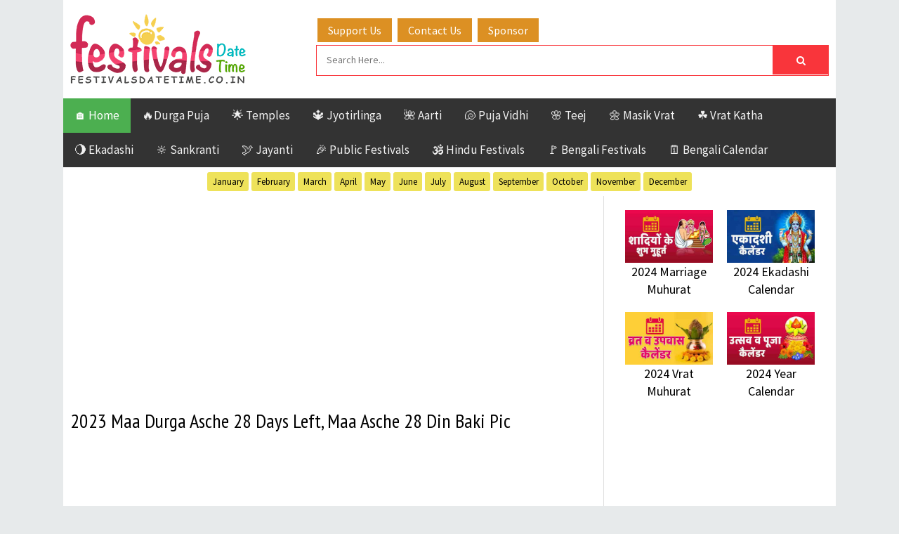

--- FILE ---
content_type: text/html; charset=utf-8
request_url: https://www.google.com/recaptcha/api2/aframe
body_size: 264
content:
<!DOCTYPE HTML><html><head><meta http-equiv="content-type" content="text/html; charset=UTF-8"></head><body><script nonce="Vpfo7sT-FrhNDinPFJoTow">/** Anti-fraud and anti-abuse applications only. See google.com/recaptcha */ try{var clients={'sodar':'https://pagead2.googlesyndication.com/pagead/sodar?'};window.addEventListener("message",function(a){try{if(a.source===window.parent){var b=JSON.parse(a.data);var c=clients[b['id']];if(c){var d=document.createElement('img');d.src=c+b['params']+'&rc='+(localStorage.getItem("rc::a")?sessionStorage.getItem("rc::b"):"");window.document.body.appendChild(d);sessionStorage.setItem("rc::e",parseInt(sessionStorage.getItem("rc::e")||0)+1);localStorage.setItem("rc::h",'1769899043486');}}}catch(b){}});window.parent.postMessage("_grecaptcha_ready", "*");}catch(b){}</script></body></html>